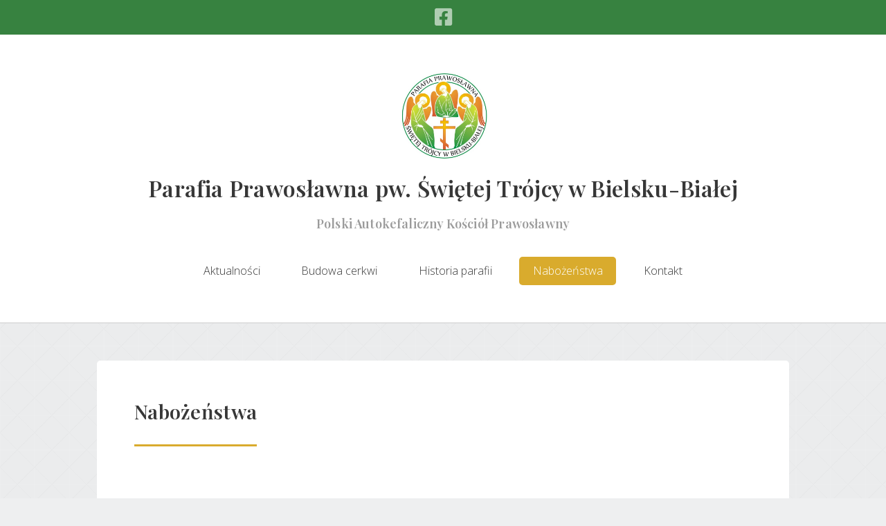

--- FILE ---
content_type: text/css
request_url: https://bielskobiala.cerkiew.pl/wp-content/themes/cerkiewbielskobiala-wptheme/style.css
body_size: 1553
content:
/*
Theme Name: Cerkiew Bielsko-Biała
Text Domain: cerkiewbielskobiala
Version: 1.0
Author: Daniel Grygiewicz
*/

/*
FONTY
- podstawowy: 'Open Sans', sans-serif
- nagłówki: 'Playfair Display', serif
*/

/*
KOLORY
- główny: #E9C46A
- dodatkowy: #005F73
*/

html {
    background-color: rgb(238, 239, 240);
    background-image: url('images/bg-pattern-ag-square.png');
    color: rgba(5, 5, 5, 0.8);
    font-family: 'Open Sans', sans-serif;
    margin: 0;
    padding: 0;
}

@media screen and (min-width: 961px) {
    html {
        font-size: 18px;
    }
}

@media screen and (max-width: 960px) {
    html {
        font-size: 16px;
    }
}

body {
    margin: 0;
    padding: 0;
}

h1 {
    font-size: 2em;
}

h2 {
    font-size: 1.8em;
}

h3 {
    font-size: 1.6em;
}

h4 {
    font-size: 1.4em;
}

h5 {
    font-size: 1.2em;
}

h6 {
    font-size: 1em;
}

h1,
h2,
h3,
h4,
h5,
h6 {
    font-family: 'Playfair Display', serif;
    letter-spacing: 0.01em;
}

a {
    color: inherit;
    text-decoration: underline;
    transition: color 0.2s linear;
}

a:hover {
    color: #d9ab2d; //#E9C46A;
}

a.nolink:not(:hover),
a[href*='tel:']:not(:hover),
a[href*='mailto:']:not(:hover) {
    text-decoration: none;
}

img {
    display: block;
    height: auto;
}

.page-width {
    margin: 0 auto;
    width: 90%;
    max-width: 1000px;
}

.content-padding {
    margin: 0 auto;
    width: 100%;
    max-width: 700px;
}

header.header {
    background-color: rgb(255, 255, 255);
    border-bottom: 1px solid rgba(5, 5, 5, 0.2);
    text-align: center;
}

.topbar-box {
    background-color: rgb(55, 130, 64);//#005F73;
    color: rgba(255, 255, 255, 0.8);
    font-size: 0.8em;
    padding: 0.75em 0;
}

.topbar {}

.topbar p {
    margin: 0;
}

.topbar a {
    color: rgba(255, 255, 255, 0.6);
    text-decoration: none;
}

.topbar a:hover {
    color: rgba(255, 255, 255, 1);
}

.logo-box {
    padding-top: 3em;
}

.logo {}

.logo-image {
    margin-bottom: 1em;
}

.logo-image a {}

.logo-image img {
    height: 128px;
}

.logo-text {}

.logo-text h1 {
    font-size: 1.8em;
    margin: 0;
}

.logo-text h1 a {
    color: inherit;
    text-decoration: none;
}

.logo-text h6 {
    /* font-size: 1.8em; */
    margin: 0;
    margin-top: 1em;
    color: rgba(5, 5, 5, 0.4);
}

.main-menu-box {
    margin-top: 2em;
    padding-bottom: 3em;
}

.main-menu {}

#menu-hamburger-box {}

@media screen and (min-width: 961px) {
    #menu-hamburger-box {
        display: none;
    }
    #menu {
        display: block;
    }
}

@media screen and (max-width: 960px) {
    #menu-hamburger-box {
        display: flex;
    }
    #menu {
        display: none;
        margin-top: 1em;
    }
}

#menu-hamburger-box .hamburger-icon {}

#menu-hamburger-box .hamburger-icon span {
    background-color: #d9ab2d; // #E9C46A;
}

#menu {}

#menu.show {
    display: block;
}

nav.nav {}

@media screen and (min-width: 961px) {
    nav.nav {
        font-size: 0.9em;
    }
    .nav ul li {
        display: inline-block;
    }
    .nav ul li:not(:first-of-type) {
        margin-left: 1em;
    }
}

@media screen and (max-width: 960px) {
    nav.nav {
        font-size: 1em;
    }
    .nav ul li {
        display: block;
    }
    .nav ul li:not(:first-of-type) {
        margin-top: 0.5em;
    }
}

.nav ul {
    list-style: none;
    margin: 0;
    padding: 0;
}

.nav ul li {}

.nav ul li:not(:first-of-type) {}

.nav ul li a {
    border-radius: 5px;
    color: inherit;
    display: inline-block;
    padding: 0.6em 1.2em;
    text-decoration: none;
    transition: background-color 0.2s linear;
}

.nav ul li a:hover {
    background-color: rgba(5, 5, 5, 0.1);
}

.nav ul li.current-menu-item a {
    background-color: #d9ab2d; // #E9C46A;
    color: rgb(255, 255, 255);
}

.wrapper-box {}

.wrapper {}

.content-box {
    background-color: rgb(255, 255, 255);
    border-radius: 5px;
    margin-top: 3em;
}

.content {}

@media screen and (min-width: 961px) {
    .content {
        padding: 3em 3em 9em 3em;
    }
}

@media screen and (max-width: 960px) {
    .content {
        padding: 2em 2em 6em 2em;
    }
}

.content > h2 {
    border-bottom: 3px solid #d9ab2d; // #E9C46A;
    display: inline-block;
    font-size: 1.6em;
    margin: 0;
    margin-bottom: 3em;
    padding-bottom: 1em;
}

.content p {}

.content ul {}

.content ol {}

.content p,
.content ul,
.content ol {
    line-height: 1.6em;
}

.post.excerpt {
    border-bottom: 1px dotted rgba(5, 5, 5, 0.4);
    margin-bottom: 3em;
    padding-bottom: 3em;
}

.post.excerpt .post-content {}

.post.excerpt .post-title {}

.post.excerpt .post-title h3 {}

.post.excerpt .post-title h3,
.post.full .post-title h3 {
    font-size: 1.6em;
    margin: 0;
}

.post.excerpt .post-title h3 a {
    color: #d9ab2d; // #E9C46A;
    text-decoration: none;
}

.post.excerpt .post-title h3 a:hover {
    text-decoration: underline;
}

.post.excerpt .post-image-box {}

.post.excerpt .post-image-box,
.post.full .post-image-box {
    margin-top: 2em;
}

.post.excerpt .post-image {}

.post.excerpt .post-image,
.post.full .post-image {
    overflow: hidden;
    position: relative;
    padding-bottom: 56.25%;
}

.post.excerpt .post-image a {}

.post.excerpt .post-image img {
    transform: scale(1.1);
    transition: transform 0.2s linear;
}

.post.excerpt .post-image img,
.post.full .post-image img {
    position: absolute;
    top: 0;
    left: 0;
    width: 100%;
    height: 100%;
    object-fit: cover;
}

.post.excerpt .post-image img:hover {
    transform: scale(1.0);
}

.post.excerpt .post-text {}

.post.excerpt .post-text,
.post.full .post-text {
    margin-top: 2em;
}

.post.excerpt .post-text p {
    margin: 0;
}

.post.excerpt .post-details {
    margin-top: 2em;
}

.post.excerpt .post-details,
.post.full .post-details {
    color: rgba(5, 5, 5, 0.6);
    font-size: 0.8em;
}

.post.excerpt .post-date {}

.post.full {}

.post.full .post-content {}

.post.full .post-title {}

.post.full .post-title h3 {}

.post.full .post-image-box {}

.post.full .post-image {}

.post.full .post-image img {}

.post.full .post-text {}

.post.full .post-text p {}

.post.full .post-details {
    margin-top: 6em;
}

.post.full .post-date {}

.post.full .post-author {}

.wp-pagenavi {
    margin-top: 4em;
    text-align: center;
}

.tribe-common-l-container,
.tribe-events-l-container,
.tribe-events-pg-template {
    min-height: 0 !important;
    padding: 0 !important;
}

p.tribe-events-back {
    margin-top: 0;
}

#tribe-events-footer {
    padding-bottom: 0 !important;
}

.tribe-events-sub-nav {
    margin-bottom: 0;
}

footer.footer {}

.footer-content-box {}

.footer-content {}

.footer-row.last {
    color: rgba(5, 5, 5, 0.6);
    display: flex;
    flex-direction: column;
    font-size: 0.8em;
    padding: 3em 3em 6em 3em;
    text-align: center;
}

.footer-row.last .footer-col {
    flex: 1;
}

.footer-row.last .footer-col:not(:first-of-type) {
    margin-top: 0.5em;
}

.copyright {}

.author {}

.author a {
    color: inherit;
    text-decoration: none;
}

.hamburger-box {}

.hamburger-icon {
    margin: 0 auto;
    width: 24px;
    height: 17px;
    position: relative;
    -webkit-transform: rotate(0deg);
    -moz-transform: rotate(0deg);
    -o-transform: rotate(0deg);
    transform: rotate(0deg);
    -webkit-transition: 0.5s ease-in-out;
    -moz-transition: 0.5s ease-in-out;
    -o-transition: 0.5s ease-in-out;
    transition: 0.5s ease-in-out;
    cursor: pointer;
}

.hamburger-icon span {
    display: block;
    position: absolute;
    height: 3px;
    width: 100%;
    background: rgb(0, 0, 0);
    opacity: 1;
    left: 0;
    -webkit-transform: rotate(0deg);
    -moz-transform: rotate(0deg);
    -o-transform: rotate(0deg);
    transform: rotate(0deg);
    -webkit-transition: 0.25s ease-in-out;
    -moz-transition: 0.25s ease-in-out;
    -o-transition: 0.25s ease-in-out;
    transition: 0.25s ease-in-out;
}

.hamburger-icon span:nth-child(1) {
    top: 0px;
}

.hamburger-icon span:nth-child(2),
.hamburger-icon span:nth-child(3) {
    top: 7px;
}

.hamburger-icon span:nth-child(4) {
    top: 14px;
}

.hamburger-icon.open span:nth-child(1) {
    top: 7px;
    width: 0%;
    left: 50%;
}

.hamburger-icon.open span:nth-child(2) {
    -webkit-transform: rotate(45deg);
    -moz-transform: rotate(45deg);
    -o-transform: rotate(45deg);
    transform: rotate(45deg);
}

.hamburger-icon.open span:nth-child(3) {
    -webkit-transform: rotate(-45deg);
    -moz-transform: rotate(-45deg);
    -o-transform: rotate(-45deg);
    transform: rotate(-45deg);
}

.hamburger-icon.open span:nth-child(4) {
    top: 7px;
    width: 0%;
    left: 50%;
}

#scroll-to-top {
    background: #E9C46A url('images/top-arrow.svg') no-repeat center 50%;
    border: 1px solid #E9C46A;
    border-radius: 10%;
    display: none;
    position: fixed;
    transition: opacity 0.2s linear;
    z-index: 9999;
}

@media screen and (min-width: 961px) {
    #scroll-to-top {
        bottom: 15px;
        right: calc(50% - 15px);
        width: 30px;
        height: 30px;
    }
}

@media screen and (max-width: 960px) {
    #scroll-to-top {
        bottom: 15px;
        right: calc(50% - 15px);
        width: 30px;
        height: 30px;
    }
}

#scroll-to-top.show {
    display: block;
    opacity: 0.5;
}

#scroll-to-top.show:hover {
    opacity: 1;
}


--- FILE ---
content_type: application/javascript
request_url: https://bielskobiala.cerkiew.pl/wp-content/themes/cerkiewbielskobiala-wptheme/js/hamburger.js
body_size: -311
content:
$(document).ready(function(){
    $('#menu-hamburger-icon').click(function(){
        $(this).toggleClass('open');
        $(document.getElementById("menu")).toggleClass('show');
    });
});


--- FILE ---
content_type: application/javascript
request_url: https://bielskobiala.cerkiew.pl/wp-content/themes/cerkiewbielskobiala-wptheme/js/scroll-to-top.js
body_size: -282
content:
if ($('#scroll-to-top').length) {
    var scrollTrigger = 500,
    backToTop = function () {
        var scrollTop = $(window).scrollTop();
        if (scrollTop > scrollTrigger) {
            $('#scroll-to-top').addClass('show');
        }
        else {
            $('#scroll-to-top').removeClass('show');
        }
    };
    backToTop();
    $(window).on('scroll', function () {
        backToTop();
    });
    $('#scroll-to-top').on('click', function (e) {
        e.preventDefault();
        $('html,body').animate({
            scrollTop: 0
        }, 500);
    });
}
